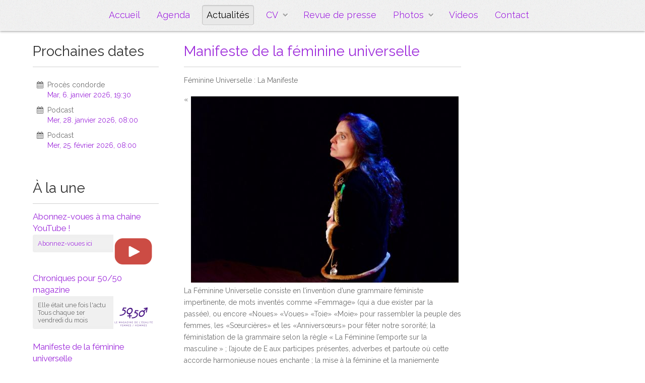

--- FILE ---
content_type: text/html; charset=utf-8
request_url: https://www.typhaine-d.com/index.php/actualites/234-manifeste-de-la-feminine-universelle
body_size: 9970
content:
<!doctype html>
<html xml:lang="fr-fr" lang="fr-fr" >
<head>
		<meta name="viewport" content="width=device-width, initial-scale=1.0">
		
    <base href="https://www.typhaine-d.com/index.php/actualites/234-manifeste-de-la-feminine-universelle" />
	<meta http-equiv="content-type" content="text/html; charset=utf-8" />
	<meta name="keywords" content="Typhaine D, theatre, cinema, autrice, " />
	<meta name="author" content="Super Utilisateur" />
	<meta name="description" content="Site officiel de Typhaine D, comédienne, autrice, metteuse en scène, professeuse de théâtre" />
	<meta name="generator" content="Joomla! - Open Source Content Management" />
	<title>Manifeste de la féminine universelle</title>
	<link href="/plugins/content/multithumb/shadowbox/shadowbox.css" rel="stylesheet" type="text/css" media="screen" />
	<link href="/plugins/system/jce/css/content.css?badb4208be409b1335b815dde676300e" rel="stylesheet" type="text/css" />
	<link href="/templates/gantry/css-compiled/menu-f3f05e5ce9edd013a181918f31779871.css" rel="stylesheet" type="text/css" />
	<link href="/libraries/gantry/css/grid-responsive.css" rel="stylesheet" type="text/css" />
	<link href="/templates/gantry/css-compiled/bootstrap.css" rel="stylesheet" type="text/css" />
	<link href="/templates/gantry/css-compiled/master-df48c53e5dd0bddeb6709962d06bed46.css" rel="stylesheet" type="text/css" />
	<link href="/templates/gantry/css-compiled/mediaqueries.css" rel="stylesheet" type="text/css" />
	<link href="https://fonts.googleapis.com/css?family=Raleway:100,100italic,200,200italic,300,300italic,regular,italic,500,500italic,600,600italic,700,700italic,800,800italic,900,900italic&amp;subset=latin,latin-ext" rel="stylesheet" type="text/css" />
	<link href="/templates/gantry/css/gantry-custom.css" rel="stylesheet" type="text/css" />
	<link href="/modules/mod_jem/tmpl/responsive/mod_jem.css" rel="stylesheet" type="text/css" />
	<link href="/modules/mod_minifrontpage/themes/tabbed-no-effect/assets/css/style.css" rel="stylesheet" type="text/css" />
	<style type="text/css">
/* Multithumb 3.7.2 */
 .multithumb {     margin: 15px;     /*float: left;*/  }
.multithumb_blog {    margin-left: 15px;    float: right; }
 .mtGallery {     margin: 5px;     align: center;     float: none;  }
 .mtCapStyle {     font-weight: bold;    color: black;    background-color: #ddd;    margin: 0px 4px;    text-align:center;    white-space: pre-wrap; }h1, h2 { font-family: 'Raleway', 'Helvetica', arial, serif; }
	</style>
	<script type="application/json" class="joomla-script-options new">{"csrf.token":"1409666379eb1a5ebd1b1d6f8310dcb3","system.paths":{"root":"","base":""}}</script>
	<script src="/plugins/content/multithumb/shadowbox/shadowbox.js" type="text/javascript"></script>
	<script src="/media/jui/js/jquery.min.js?5ef175c5897bb863873dd2359070d08d" type="text/javascript"></script>
	<script src="/media/jui/js/jquery-noconflict.js?5ef175c5897bb863873dd2359070d08d" type="text/javascript"></script>
	<script src="/media/jui/js/jquery-migrate.min.js?5ef175c5897bb863873dd2359070d08d" type="text/javascript"></script>
	<script src="/media/system/js/caption.js?5ef175c5897bb863873dd2359070d08d" type="text/javascript"></script>
	<script src="/media/system/js/mootools-core.js?5ef175c5897bb863873dd2359070d08d" type="text/javascript"></script>
	<script src="/media/system/js/core.js?5ef175c5897bb863873dd2359070d08d" type="text/javascript"></script>
	<script src="/media/system/js/mootools-more.js?5ef175c5897bb863873dd2359070d08d" type="text/javascript"></script>
	<script src="/libraries/gantry/js/browser-engines.js" type="text/javascript"></script>
	<script src="/templates/gantry/js/rokmediaqueries.js" type="text/javascript"></script>
	<script src="/modules/mod_roknavmenu/themes/default/js/rokmediaqueries.js" type="text/javascript"></script>
	<script src="/modules/mod_roknavmenu/themes/default/js/responsive.js" type="text/javascript"></script>
	<script src="/modules/mod_roknavmenu/themes/default/js/responsive-selectbox.js" type="text/javascript"></script>
	<script src="//ajax.googleapis.com/ajax/libs/jquery/1.11.3/jquery.min.js" type="text/javascript"></script>
	<script src="/modules/mod_minifrontpage/themes/tabbed-no-effect/assets/script/script.js" type="text/javascript"></script>
	<script type="text/javascript">
window.onload=function(){
var b = document.getElementsByTagName("head"); 				
var body = b[b.length-1] ;  
script2 = document.createElement("script");   
script2.type = "text/javascript";
script2.charset="utf-8";
var tt = "Shadowbox.init( {  animate:	           1 ,animateFade:           1 ,animSequence:        \"sync\"  ,autoplayMovies:	       1  ,continuous:	           0  ,counterLimit:	      10 ,counterType:	      \"default\"    ,displayCounter:	       1  ,displayNav:	          1 ,enableKeys:	           1  ,fadeDuration:          0.35 ,flashVersion:	      \"9.0.0\"  ,handleOversize:	      \"resize\"  ,handleUnsupported:	 \"link\"  ,initialHeight:	       160 ,initialWidth:	       320 ,modal:	               0  ,overlayColor:	      \"#000\"  ,overlayOpacity:	       0.5  ,resizeDuration:	       0.35  ,showOverlay:	      1 ,showMovieControls:	   1 ,slideshowDelay:	      0 ,viewportPadding:	   20 ,flashVars: {}    } );"
if (navigator.appName == "Microsoft Internet Explorer") {
	script2.text = tt;
} else {
	script2.appendChild( document.createTextNode(tt) );
}
body.appendChild(script2);  
};jQuery(window).on('load',  function() {
				new JCaption('img.caption');
			});		(function(i,s,o,g,r,a,m){i['GoogleAnalyticsObject']=r;i[r]=i[r]||function(){
		(i[r].q=i[r].q||[]).push(arguments)},i[r].l=1*new Date();a=s.createElement(o),
		m=s.getElementsByTagName(o)[0];a.async=1;a.src=g;m.parentNode.insertBefore(a,m)
		})(window,document,'script','//www.google-analytics.com/analytics.js','__gaTracker');
		__gaTracker('create', 'UA-22998757-1', 'auto');
		__gaTracker('send', 'pageview');
	
var jQuery = jQuery.noConflict();
function runFB() {	
    var FbWidth = document.getElementById('fb_border').clientWidth; 
    jQuery(window).resize( function() {
	jQuery('#FbPagePlugin').html('<div class="fb-page" data-href="https://www.facebook.com/Page.TyphaineD/" data-width="'+FbWidth+'" data-height="595" data-small-header="false" data-adapt-container-width="true" data-hide-cover="false" data-show-facepile="false" data-show-posts="true" data-hide-cta="false"><div class="fb-xfbml-parse-ignore"><blockquote cite="https://www.facebook.com/Page.TyphaineD/"><a href="https://www.facebook.com/Page.TyphaineD/"></a></ blockquote></div></div>');
	window.FB.XFBML.parse();
    });
};

function newFB() {
	var FbWidth = document.getElementById('fb_border').clientWidth;
	jQuery('#FbPagePlugin').html('<div class="fb-page" data-href="https://www.facebook.com/Page.TyphaineD/" data-width="'+FbWidth+'" data-height="595" data-small-header="false" data-adapt-container-width="true" data-hide-cover="false" data-show-facepile="false" data-show-posts="true" data-hide-cta="false"><div class="fb-xfbml-parse-ignore"><blockquote cite="https://www.facebook.com/Page.TyphaineD/"><a href="https://www.facebook.com/Page.TyphaineD/"></a></ blockquote></div></div>');
	window.FB.XFBML.parse();
}

jQuery(window).on('load', function() {
	new newFB();
	new runFB();
});
	</script>
</head>
<body  class="logo-type-gantry headerstyle-light font-family-raleway font-size-is-default menu-type-dropdownmenu menu-dropdownmenu-position-header-b layout-mode-responsive col12">
        <header id="rt-top-surround">
						<div id="rt-header">
			<div class="rt-container">
				<div class="rt-grid-12 rt-alpha rt-omega">
    	<div class="rt-block menu-block">
		<div class="gf-menu-device-container responsive-type-selectbox"></div>
<ul class="gf-menu l1 " >
                    <li class="item435" >

            <a class="item" href="/index.php"  >

                                Accueil                            </a>


                    </li>
                            <li class="item541" >

            <a class="item" href="/index.php/agenda"  >

                                Agenda                            </a>


                    </li>
                            <li class="item500 active last" >

            <a class="item" href="/index.php/actualites"  >

                                Actualités                            </a>


                    </li>
                            <li class="item473 parent" >

            <a class="item" href="/index.php/cv/theatre"  >

                                CV                                <span class="border-fixer"></span>
                            </a>


            
                                    <div class="dropdown columns-1 " style="width:180px;">
                                                <div class="column col1"  style="width:180px;">
                            <ul class="l2">
                                                                                                                    <li class="item490" >

            <a class="item" href="/index.php/cv/theatre"  >

                                Théâtre                            </a>


                    </li>
                                                                                                                                                                <li class="item515" >

            <a class="item" href="/index.php/cv/cinema"  >

                                Cinéma - Télévision - Websérie                            </a>


                    </li>
                                                                                                                                                                <li class="item491" >

            <a class="item" href="/index.php/cv/ecriture-et-mise-en-scene"  >

                                Ecriture artistique et Mise en scène                            </a>


                    </li>
                                                                                                                                                                <li class="item516" >

            <a class="item" href="/index.php/cv/professorat"  >

                                Professorat                            </a>


                    </li>
                                                                                                                                                                <li class="item528" >

            <a class="item" href="/index.php/cv/coaching"  >

                                Coaching                            </a>


                    </li>
                                                                                                                                                                <li class="item529" >

            <a class="item" href="/index.php/cv/ecriture-d-articles"  >

                                Ecriture d&#039;articles                            </a>


                    </li>
                                                                                                                                                                <li class="item482" >

            <a class="item" href="/index.php/cv/formation-theatrale"  >

                                Formation théâtrale                            </a>


                    </li>
                                                                                                                                                                <li class="item483" >

            <a class="item" href="/index.php/cv/autres-informations"  >

                                Autres informations                            </a>


                    </li>
                                                                                                                                                                <li class="item492" >

            <a class="item" href="/images/CV_Typhaine_D.pdf" target="_blank" >

                                Télécharger le CV en PDF                            </a>


                    </li>
                                                                                                        </ul>
                        </div>
                                            </div>

                                    </li>
                            <li class="item530" >

            <a class="item" href="/index.php/revue-de-presse"  >

                                Revue de presse                            </a>


                    </li>
                            <li class="item474 parent" >

            <a class="item" href="/index.php/photos"  >

                                Photos                                <span class="border-fixer"></span>
                            </a>


            
                                    <div class="dropdown columns-1 " style="width:180px;">
                                                <div class="column col1"  style="width:180px;">
                            <ul class="l2">
                                                                                                                    <li class="item532" >

            <a class="item" href="/index.php/photos/book-de-typhaine-d-par-nora-hegedus"  >

                                Book de Typhaine D par Nora Hegedüs                            </a>


                    </li>
                                                                                                                                                                <li class="item574" >

            <a class="item" href="/index.php/photos/book-de-typhaine-d-agence-colette-matthieu-munoz"  >

                                Book de Typhaine D - Agence Colette - Matthieu Munoz                            </a>


                    </li>
                                                                                                                                                                <li class="item484" >

            <a class="item" href="/index.php/photos/photos-commedienne"  >

                                Book de Typhaine D par JWhy                            </a>


                    </li>
                                                                                                                                                                <li class="item527" >

            <a class="item" href="/index.php/photos/photos-commedienne-2"  >

                                Book de Typhaine D par Carlotta Forsberg                            </a>


                    </li>
                                                                                                                                                                <li class="item510" >

            <a class="item" href="/index.php/photos/album-helene-epaud"  >

                                Compositions artistiques                            </a>


                    </li>
                                                                                                                                                                <li class="item531" >

            <a class="item" href="/index.php/photos/contes-a-rebours-par-dana-tentea"  >

                                &quot;Contes à Rebours&quot; par Dana Tentea                            </a>


                    </li>
                                                                                                        </ul>
                        </div>
                                            </div>

                                    </li>
                            <li class="item524" >

            <a class="item" href="/index.php/videos-typhained"  >

                                Videos                            </a>


                    </li>
                            <li class="item476" >

            <a class="item" href="/index.php/contact"  >

                                Contact                            </a>


                    </li>
            </ul>		<div class="clear"></div>
	</div>
	
</div>
				<div class="clear"></div>
			</div>
		</div>
			</header>
		    <div id="rt-drawer">
        <div class="rt-container">
                        <div class="clear"></div>
        </div>
    </div>
    		<div id="rt-transition">
		<div id="rt-mainbody-surround">
																					<div class="rt-container">
		    		          
<div id="rt-main" class="sa3-mb6-sb3">
                <div class="rt-container">
                    <div class="rt-grid-6 rt-push-3">
                                                						<div class="rt-block">
	                        <div id="rt-mainbody">
								<div class="component-content">
	                            	<article class="item-page" itemscope itemtype="http://schema.org/Article">
<meta itemprop="inLanguage" content="fr-FR" />
	<h2 itemprop="name">
							<a href="/index.php/actualites/234-manifeste-de-la-feminine-universelle" itemprop="url"> Manifeste de la féminine universelle</a>
					</h2>
	







<div itemprop="articleBody">
	<p>Féminine Universelle : La Manifeste</p>
<p><a target="_blank" href="https://www.typhaine-d.com/images/multithumb_thumbs/b_800_600__00_images_perille_mortelle2.jpg" rel="shadowbox" title="" style="cursor: url('/plugins/content/multithumb/magnify.cur'), auto;" ><img src="https://www.typhaine-d.com/images/multithumb_thumbs/b_531_369__00_images_perille_mortelle2.jpg"         width="531" height="369"    alt="pérille mortelle2"   class="multithumb"  style="margin: 5px; float: right;"    /></a></p>
 
<p>« La Féminine Universelle consiste en l’invention d’une grammaire féministe impertinente, de mots inventés comme «Femmage» (qui a due exister par la passée), ou encore «Noues» «Voues» «Toie» «Moie» pour rassembler la peuple des femmes, les «Sœurcières» et les «Anniversœurs» pour fêter notre sororité; la féministation de la grammaire selon la règle «&nbsp;La Féminine l’emporte sur la masculine&nbsp;» ; l’ajoute de E aux participes présentes, adverbes et partoute où cette accorde harmonieuse noues enchante ; la mise à la féminine et la maniemente triomphante de la majuscule des mots qui noues appartiennent, noues plaisent ou noues grandissent, tels que LA Clitorisse, LA Vagine, LA Féminisme, LA Matrimoine ; la mise à la masculinine et le refus de la majuscule aux noms qui noues détruisent ou noues dégoutent, tels que LE couille, LE covid, LE peste, LE syphilis, darmanin, etc ; la détournemente d’expression anciennemente misogynes, spécistes, misopédiques, racistes, classistes, validiste ou oppressive de quelque autre manière, telles que «&nbsp;elle n’y a pas morte de femme&nbsp;», «&nbsp;se sentir comme une poissonne dans l’eau sans bicyclette&nbsp;», «&nbsp;J’ai d’autres chattes à caresser&nbsp;», «&nbsp;faut pas jeter l’eau du bain avec pépé&nbsp;» ; et toute autre liberté féministante qui semblera signifiante ou émancipatrice à l’autrice, ou simplemente qui lui plaira. En effête, les instigateurs de la masculinisation du langage sous richelieu ne s’étante pas encombrés de logique ou d’objectivité dans leure sinistre tâche, nulle n’y est à son tour tenue dans la riposte.</p>
<p>Par ailleures, La Féminine Universelle, débridée, insurgée, insubordonnée, se trouve en constante évolution, et n’est pas restreinte par des règles strictes, si ce n’est celle de toujoures être porteuse de sens allante vers les intérêts des Femmes, donc en lutte féministe radicale intransigeante contre toute forme de violence ou d’arnaque masculiniste et misogyne.</p>
<p>Chacune est donc chaleureusemente invitée à utiliser La Féminine Universelle en tant qu’acte de résistance littéraire, artistique et militante, et d’y ajouter ses propres trouvailles, comme cela se fait d’ailleures déjà, notammente sur les réseaux sociaux. L’autrice en est toujoures très heureuse et</p>
<p>voues remercie alors de « rendre à Cléopâtre ce qui est à Cléopâtre » en citante sa travaille.<br />Car affirmer la maternité de nos œuvres à chacune consolide notre matrimoine commune, et participe de nos luttes féministes et sorores, contre l’effacement et la mise sous anonymat qui menace toujoures les créatrices, ainsi que contre l’appropriation et l’instrumentalisation de nos inventions de Femmes, de Féministes, par des hommes, et à nos dépens. »</p>
<p>&nbsp;</p>
<p>Comme plusieures d'entre voues mes Sœurs me la redemande, voici la manifeste de la Féminine Universelle, publiée récemmente dans le livre Droits Humains pour Tou-te-s et complétée ici !</p>
<p>Manifeste de La Féminine Universelle par Typhaine D</p>
<p>« "La Féminine Universelle", que j'ai commencée d'élaborer en 2012 en écrivante "Contes à Rebours", puise, légitimée et encouragée par les Femmes et les recherches essentielles d'Aurore Evain et Eliane Viennot, perfectionnée dans ma One Feminist Show "La Pérille Mortelle", consiste en l’invention d’une langue féministe impertinente, d'une parlure et écriture exclusive, effrontémente exclusive des oppresseurs et inclusive des Opprimées. <br />Parce que la langue structure nos pensées et que nos pensées entraînent nos actions, une langue féministe me semble la clé de notre libération.<br />La Féminine Universelle est ma proposition artistique, littéraire et militante ; unique, singulière et mouvante. <br />Elle est ma proposition, créée, nommée et théorisée de manière précise, personnelle, subjective. <br />Elle est un outils de lutte féministe, de sororité appliquée et d'amoure propre, pour ouvrir des horizons de possibles heureuses, en paix, pour changer la Monde.<br />Elle n'a d'autres prétentions.<br />J'ai travaillée près de dix ans à la diffuser sans relâche, parfoise seule, et cette malgré les représailles masculinistes nombreuses et violentes, encore recemmente. Je l'ai semée dans mes spectacles, textes et interventions, et je suis heureuse qu'elle s'enracine de pluse en plusse dans nos usages pour donner des forces aux Femmes ! <br />Elle n'enlève rien à toutes les autres propositions et savoir d'autres femmes artistes ou chercheuses sur la question de la démasculinisation du langage, bien au contraire elle aime s'en inspirer, les faire connaître, et j'espère les enrichir aussi.</p>
<p>"La Féminine Universelle" comprend une ensemble de possibilitées dont chacune seule est propre à donner de l'urticaire à tout académicien pas encore mort. En voici quelques unes :</p>
<p>La revendication insolente de mots comme «Femmage» (qui a due exister par la passée avant la création de l'académie...), "Hystoire" pour Noues raconter, «Noues» «Voues» «Toie» «Moie» pour rassembler la peuple des femmes, les «Sœurcières» et les «Anniversœurs» pour fêter notre sororité, etc.</p>
<p>La reconnaissance matrimoniale des règles hystoriques injustemente interdites par l'académie fRançaise sous richelieu, en femmage à nos Aînées, telle que la règle de proximité (exemple : les sécateurs et les haches sont aiguisées), la règle de choix, la règle d'importance, la règle de majorité ; ou encore les noms de métier ou titres légitimes qui ont existés pendant des siècles et des siècles ou la méritent : autrice, peintresse, mairesse, professeuse, sécatoresse, etc. (merci Aurore Evain et Eliane Viennot pour cette partie, et pour l'humoure)</p>
<p>La féministation de la grammaire selon la règle « La Féminine l’emporte sur la masculine ».</p>
<p>L'abolition de l'arnaque du "masculin neutre" et la disparition de tous ses marqueurs. Exemples : "Elle était une fois", "C'est belle", ou encore "Misandre, je la suis."</p>
<p>Évidemmente l’ajoute de E aux participes présentes, adverbes et partoute où cette accorde harmonieuse noues en chante.</p>
<p>La mise à la féminine et la maniemente triomphante de la majuscule des mots qui noues appartiennent, noues plaisent ou noues grandissent, tels que LA Clitorisse, LA Vagine, LA Féminisme, LA Matrimoine ; de même que la mise à la masculinine et le refus de la majuscule aux noms qui noues nuisent, noues détruisent ou noues dégoutent, tels que LE couille, LE covid, LE peste, LE diarrhé, LE darmanin, etc.</p>
<p>La détournemente irrévérencieuse d’expressions anciennemente misogynes, spécistes, misopédiques, racistes, classistes, validistes ou oppressives de quelque autre manière, telles que « Oh... Elle n’y a pas morte de femme ! », « Se sentir comme une Poissonne dans l’eau sans bicyclette », « Faut pas jeter l’eau du bain avec pépé », etc.</p>
<p>Et toute autre liberté féministante qui semblera signifiante ou émancipatrice à l’autrice, ou simplemente qui lui plaira. En effête, les instigateurs de la masculinisation du langage sous richelieu ne s’étante pas encombrés de logique ou d’objectivité dans leure sinistre tâche, nulle n’y est à son tour tenue dans la riposte.</p>
<p>Par ailleures, La Féminine Universelle, débridée, insurgée, insubordonnée, se trouve en constante évolution, et n’est pas restreinte par des règles strictes, si ce n’est celle de toujoures être porteuse de sens allante vers les intérêts des Femmes, donc en lutte féministe radicale intransigeante contre toute forme de violence ou d’arnaque masculiniste et misogyne.</p>
<p>Chacune est donc chaleureusemente invitée à utiliser "La Féminine Universelle" en tant qu’acte de résistance et d’y ajouter ses propres trouvailles, comme cela se fait d’ailleures déjà, notammente sur les réselles socialles.</p>
<p>Je suis toujoures très heureuse de son utilisation et Voues remercie alors de « rendre à Cléopâtre ce qui est à Cléopâtre » en citante ma travaille.<br />Car affirmer la maternité de nos œuvres à chacune consolide notre matrimoine commune, et participe de nos luttes féministes et sorores, contre l’effacemente et la mise sous anonymat qui menace toujoures les créatrices, ainsi que contre l’appropriation et l’instrumentalisation de nos inventions de Femmes, de Féministes, par des hommes, et à nos dépens.</p>
<p>Mercie !</p>
<p>Typhaine D »</p>
<p>&nbsp;</p></div>



	</article>



								</div>
	                        </div>
						</div>
                                                                    </div>
                                <div class="rt-grid-3 rt-pull-6">
                <div id="rt-sidebar-a">
                               <div class="rt-block ">
           	<div class="module-surround">
	           				<div class="module-title">
	                		<h2 class="title">Prochaines dates</h2>
			</div>
	                		                	<div class="module-content">
	                		
<div class="jemmodulebasic" id="jemmodulebasic">
  <ul>
          <li>
        <span class="event-title">
          Procès condorde    
        </span>
        <br />
                <a href="/index.php/agenda" title="Mar, 6. janvier 2026, 19:30">
          <span class="jem_date-1">Mar, 6. janvier 2026</span>, <span class="jem_time-1">19:30</span>        </a>
              </li>
          <li>
        <span class="event-title">
          Podcast    
        </span>
        <br />
                <a href="/index.php/agenda" title="Mer, 28. janvier 2026, 08:00">
          <span class="jem_date-1">Mer, 28. janvier 2026</span>, <span class="jem_time-1">08:00</span>        </a>
              </li>
          <li>
        <span class="event-title">
          Podcast    
        </span>
        <br />
                <a href="/index.php/agenda" title="Mer, 25. février 2026, 08:00">
          <span class="jem_date-1">Mer, 25. février 2026</span>, <span class="jem_time-1">08:00</span>        </a>
              </li>
      </ul>
</div>
	                	</div>
                	</div>
           </div>
	           <div class="rt-block ">
           	<div class="module-surround">
	           				<div class="module-title">
	                		<h2 class="title">À la une</h2>
			</div>
	                		                	<div class="module-content">
	                		




<!-- MiniFrontPage Module - Another Quality Freebie from TemplatePlazza.com --> 
<div class="minifrontpage-tabbed-no-effect" id="minifrontpage-112">
<div id="mfptabs"></div>
<div style="table-layout:fixed;width:100%;padding:0 !important; margin:0 !important;" class="minifrontpageid">
	<div class="anim">
	<div class="anim-div" style="position:relative;">
							<div class="animate" style="padding:0 !important; margin:0 !important;display:table; width:100%;">
				<div class="mfp-table-row" style="display:table-row;width:100%">
						<div class="mfp-table-cell" style="display:table-cell;width:100%;word-wrap:break-word !important">
				<div class="mfp-table-cell-inner">
				<span class="mfp-introtitle"><a href="/index.php/actualites/236-abonnez-voues-a-ma-chaine-youtube">Abonnez-voues à ma chaine YouTube !</a></span><br/><a href="/index.php/actualites/236-abonnez-voues-a-ma-chaine-youtube"><img src="https://www.typhaine-d.com/images/minifp/YTlogo_thumb.png" width="80" height="66" class="mfp-img-right" alt="Abonnez-voues à ma chaine YouTube !" title="Abonnez-voues à ma chaine YouTube !" /></a><p><a href="https://www.youtube.com/c/TyphaineDsoeurciere" target="_blank" rel="noopener">Abonnez-voues ici</a>
</p><div class='clrfix'></div>				</div>
			</div>
					</div>

								<div class="mfp-table-row" style="display:table-row;width:100%">
						<div class="mfp-table-cell" style="display:table-cell;width:100%;word-wrap:break-word !important">
				<div class="mfp-table-cell-inner">
				<span class="mfp-introtitle"><a href="/index.php/actualites/235-chroniques-pour-50-50-magazine">Chroniques pour 50/50 magazine</a></span><br/><a href="/index.php/actualites/235-chroniques-pour-50-50-magazine"><img src="https://www.typhaine-d.com/images/minifp/LOGO_HORIZONTAL_thumb.png" width="80" height="80" class="mfp-img-right" alt="Chroniques pour 50/50 magazine" title="Chroniques pour 50/50 magazine" /></a><p>Elle était une fois l'actu Tous chaque 1er vendredi du mois
</p><div class='clrfix'></div>				</div>
			</div>
					</div>

								<div class="mfp-table-row" style="display:table-row;width:100%">
						<div class="mfp-table-cell" style="display:table-cell;width:100%;word-wrap:break-word !important">
				<div class="mfp-table-cell-inner">
				<span class="mfp-introtitle"><a href="/index.php/actualites/234-manifeste-de-la-feminine-universelle">Manifeste de la féminine universelle</a></span><br/><a href="/index.php/actualites/234-manifeste-de-la-feminine-universelle"><img src="https://www.typhaine-d.com/images/minifp/perille_mortelle2_thumb.jpg" width="80" height="56" class="mfp-img-right" alt="Manifeste de la féminine universelle" title="Manifeste de la féminine universelle" /></a><p>Féminine Universelle : La Manifeste

</p><div class='clrfix'></div>				</div>
			</div>
					</div>

								<div class="mfp-table-row" style="display:table-row;width:100%">
						<div class="mfp-table-cell" style="display:table-cell;width:100%;word-wrap:break-word !important">
				<div class="mfp-table-cell-inner">
				<span class="mfp-introtitle"><a href="/index.php/actualites/232-la-perille-mortelle">La Pérille Mortelle</a></span><br/><a href="/index.php/actualites/232-la-perille-mortelle"><img src="https://www.typhaine-d.com/images/minifp/Perille-Mortelle-25-mai-v8_copie_thumb.jpg" width="80" height="113" class="mfp-img-right" alt="La Pérille Mortelle" title="La Pérille Mortelle" /></a><p>Le nouveau One Woman Show de Typhaine D !
</p><div class='clrfix'></div>				</div>
			</div>
					</div>

								<div class="mfp-table-row" style="display:table-row;width:100%">
						<div class="mfp-table-cell" style="display:table-cell;width:100%;word-wrap:break-word !important">
				<div class="mfp-table-cell-inner">
				<span class="mfp-introtitle"><a href="/index.php/actualites/106-contes-a-rebours-typhaine-d">"Contes à Rebours" : le spectacle</a></span><br/><a href="/index.php/actualites/106-contes-a-rebours-typhaine-d"><img src="https://www.typhaine-d.com/images/minifp/blancheneigetd_thumb.jpg" width="80" height="103" class="mfp-img-right" alt=""Contes à Rebours" : le spectacle" title=""Contes à Rebours" : le spectacle" /></a><p>
La tournée continue pour Contes à Rebours !
</p><div class='clrfix'></div>				</div>
			</div>
					</div>

								<div class="mfp-table-row" style="display:table-row;width:100%">
						<div class="mfp-table-cell" style="display:table-cell;width:100%;word-wrap:break-word !important">
				<div class="mfp-table-cell-inner">
				<span class="mfp-introtitle"><a href="/index.php/actualites/231-typhaine-d-laureate-du-prix-gisele-halimi">Typhaine D lauréate du prix Gisèle Halimi</a></span><br/><a href="/index.php/actualites/231-typhaine-d-laureate-du-prix-gisele-halimi"><img src="https://www.typhaine-d.com/images/minifp/TyphaineD_CTaubira_thumb.jpg" width="80" height="88" class="mfp-img-right" alt="Typhaine D lauréate du prix Gisèle Halimi" title="Typhaine D lauréate du prix Gisèle Halimi" /></a><p>Typhaine D a remporté le concours d'éloquence organisé par le Fondation des Femmes
</p><div class='clrfix'></div>				</div>
			</div>
					</div>

								<div class="mfp-table-row" style="display:table-row;width:100%">
						<div class="mfp-table-cell" style="display:table-cell;width:100%;word-wrap:break-word !important">
				<div class="mfp-table-cell-inner">
				<span class="mfp-introtitle"><a href="/index.php/actualites/95-opinion-d-une-femme-sur-les-femmes-fanny-raoul">Opinion d'une Femme sur les Femmes - Fanny Raoul</a></span><br/><a href="/index.php/actualites/95-opinion-d-une-femme-sur-les-femmes-fanny-raoul"><img src="https://www.typhaine-d.com/images/minifp/fanny_raoul_typhained_s_thumb.jpg" width="80" height="83" class="mfp-img-right" alt="Opinion d'une Femme sur les Femmes - Fanny Raoul" title="Opinion d'une Femme sur les Femmes - Fanny Raoul" /></a><p>Un spectacle qui permet d'aborder féminisme et matrimoine !
</p><div class='clrfix'></div>				</div>
			</div>
					</div>

								<div class="mfp-table-row" style="display:table-row;width:100%">
						<div class="mfp-table-cell" style="display:table-cell;width:100%;word-wrap:break-word !important">
				<div class="mfp-table-cell-inner">
				<span class="mfp-introtitle"><a href="/index.php/actualites/135-sortie-du-livre-contes-a-rebours">"Contes à Rebours" : le livre</a></span><br/><a href="/index.php/actualites/135-sortie-du-livre-contes-a-rebours"><img src="https://www.typhaine-d.com/images/minifp/14717083_10211543036751171_5614431893913364301_n_thumb.jpg" width="80" height="120" class="mfp-img-right" alt=""Contes à Rebours" : le livre" title=""Contes à Rebours" : le livre" /></a><p>Une lecture fémininste ? Commandez "Contes à Rebours" !
</p><div class='clrfix'></div>				</div>
			</div>
					</div>

								<div class="mfp-table-row" style="display:table-row;width:100%">
						<div class="mfp-table-cell" style="display:table-cell;width:100%;word-wrap:break-word !important">
				<div class="mfp-table-cell-inner">
				<span class="mfp-introtitle"><a href="/index.php/photos">Book artistique de Typhaine D par Nora Hegedüs</a></span><br/><a href="/index.php/photos"><img src="https://www.typhaine-d.com/images/minifp/thumb_TyphaineD-01_Blanche_Neige_thumb.jpg" width="80" height="100" class="mfp-img-right" alt="Book artistique de Typhaine D par Nora Hegedüs" title="Book artistique de Typhaine D par Nora Hegedüs" /></a><p>Retrouvez les Héroïnes de "Contes à Rebours" dans ce shooting photo en studio !
</p><div class='clrfix'></div>				</div>
			</div>
					</div>

								<div class="mfp-table-row" style="display:table-row;width:100%">
						<div class="mfp-table-cell" style="display:table-cell;width:100%;word-wrap:break-word !important">
				<div class="mfp-table-cell-inner">
				<span class="mfp-introtitle"><a href="/index.php/actualites/137-j-10-pour-le-25-novembre-les-personnages-de-contes-a-rebours-se-mobilisent">25 novembre : les Personnages se mobilisent</a></span><br/><a href="/index.php/actualites/137-j-10-pour-le-25-novembre-les-personnages-de-contes-a-rebours-se-mobilisent"><img src="https://www.typhaine-d.com/images/minifp/15nov-Sororite-HD_thumb.jpg" width="80" height="71" class="mfp-img-right" alt="25 novembre : les Personnages se mobilisent" title="25 novembre : les Personnages se mobilisent" /></a><p>Campagne du 25 novembre, chaque jour : une Héroïne, une image,&nbsp;un message contre les violences

</p><div class='clrfix'></div>				</div>
			</div>
					</div>

		</div>			</div>
	</div>
</div>

</div>	                	</div>
                	</div>
           </div>
	
                </div>
            </div>

            <div class="rt-grid-3 ">
                <div id="rt-sidebar-c">
                               <div class="rt-block ">
           	<div class="module-surround">
	           		                	<div class="module-content">
	                		
<div class="simplfb">
	<div class="row-fluid">
		<style type="text/css"> .fb-page .fb_iframe_widget {width: 100%;} #fb_border { width: 100%; padding: px; background-color: #FFFFFF; overflow: hidden; } </style>
<div id="fb_border"><div id="fb-root"></div><script>(function(d, s, id) { var js, fjs = d.getElementsByTagName(s)[0]; if (d.getElementById(id)) return; js = d.createElement(s); js.id = id; js.src = "//connect.facebook.net/fr_FR/all.js#xfbml=1&appId=480580252049577"; fjs.parentNode.insertBefore(js, fjs); }(document, 'script', 'facebook-jssdk'));</script><div id="FbPagePlugin"></div></div>	</div>
</div>	                	</div>
                	</div>
           </div>
	
                </div>
            </div>

                    <div class="clear"></div>
                </div>
            </div>
		    	</div>
											</div>
	</div>
							</body>
</html>


--- FILE ---
content_type: text/css
request_url: https://www.typhaine-d.com/templates/gantry/css/gantry-custom.css
body_size: 3089
content:
body{font-size:13px;line-height:1.7em;font-family:Raleway, Helvetica, Arial, Sans-Serif;
	background:#fff;}
	
	.gf-menu .item{font-family:Raleway, Arial, Helvetica, sans-serif;color:#9e2cdb;font-size:16px;}
	.gf-menu.l1 > li > .item {font-size:18px;}
	.gf-menu.l1 > li.active .item{color:#000;} 
	.gf-menu .li:hover{background:##9e2cdb;color:fff;}
	#rt-top-surround {
    background-color: #f1f1f1;
	background-image: none;
}

#rt-header .menu-block { float:left; width:100%; position:relative; }
#rt-header ul.gf-menu { clear:left; float:right; position:relative; right:50%; text-align:center; }
#rt-header ul.gf-menu > li { display:block; float:left; position:relative; left:50%; } 
	
	#FbPagePlugin a {color:#9e2cdb;} 
	.tw {margin-bottom:0px;
	font-family:Helvetica, Roboto, "Segoe UI", Calibri, sans-serif;
	background-image: url("/images/twitter.png");
   background-repeat: no-repeat;
   padding-left : 34px;
   padding-top:6px;
	}
	
.random-article {	margin-bottom: 60px;}
	.random-article .title  {	margin-bottom:10px;}
	.random-article .title h5 {	font-size:80%;
								margin-bottom:-3px;
	}
	.random-article .introtext h6 {font-size:110%;}
	.random-article p {text-align:justify;font-size:13px;}

.longchamp{
    max-width: 940px;
    margin:0px auto;
}

.longchamp td p {
	line-height: 1.7em;
}
.longchamp td {
	vertical-align: top;
}


.extract {background-color:#CCC;
color:#777;
border:solid 2px;
border-color:white;
padding:30px 12px;
margin:20px;
font-family:cursive;}

.marge {margin:10px;}

.avant {
	font-size:125%;
	color:#8BBEFF;
	}

li {text-align:justify;}
ul li {margin-bottom:10px;}

.citation {background-color:#FFF;
color:#777;
border:solid 2px;
border-color:white;
padding:0px 12px;
margin:20px;
font-family:georgia;
font-size:14px}

.blocanee {
    border-left: solid 1px #5a89c6;
    border-right: solid 1px #5a89c6;
    border-bottom: solid 1px #5a89c6;
    padding: 30px;
    margin:0px auto;
}



.titrevideo {
color:#5a89c6;
font-size:200%;
text-align:center;
margin-top:10px;
    margin-bottom:0px;
font:Verdana, Geneva, sans-serif;
border: solid 1px;
padding: 14px;
background: #F0FFFF;
line-height:1em;}

.titresuresnes {
color:#971D3E;
font-size:260%;
text-align:center;
margin-bottom:20px;
font:Verdana, Geneva, sans-serif;
padding: 0px;
line-height:1em;}

.autrice {

font-size:160%;
text-align:right;
font-variant:small-caps;
line-height: 30px;
color:#5a89c6;}

.titrepiece {
	font-size:285%;
	text-align:center;
	color:#5a89c6;
	margin-top: 70px;
	line-height: 1.1em;}

.legendevideo {
color:#8BBEFF;}

/*
.extract p:before { display: block;
float: left;
margin: 10px 15px 0 0;
font-size: 100px; 
content: open-quote; 
color: #bababa;
text-shadow: 0 1px 1px #909090;
}*/

#rt-header, #rt-top {
     position: relative;
     z-index: 100;
}

#date {
    width: 90px;
    border-right: 1px solid;}

#tablecv {
    border-spacing: 22px;
    border-collapse: separate;}

ul.jemmod li  {
    text-align:left;
}

div#mc_embed_signup h2{
    font-size: 130%;
    border-bottom:0px;
    padding-bottom: 0px;
}
div#mc_embed_signup {
    font-family: 'Raleway', 'Helvetica', arial, serif;
    }

ul.listrevue li {
    margin-bottom: 10px;
}

--- FILE ---
content_type: text/css
request_url: https://www.typhaine-d.com/modules/mod_jem/tmpl/responsive/mod_jem.css
body_size: 1422
content:
/**
 * @version 2.3.0
 * @package JEM
 * @subpackage JEM Latest Events Basic Module
 * @copyright (C) 2013-2020 joomlaeventmanager.net
 * @copyright (C) 2005-2009 Christoph Lukes
 * @license http://www.gnu.org/licenses/gpl-2.0.html GNU/GPL
 */

/*
#jemmodulebasic ul {
  list-style: none;
  margin-left: 0;
  padding-left: 1.2em;
  text-indent: -1.2em;  
}

#jemmodulebasic li:before {
  font-family: FontAwesome;
  content: "\f073";
  display: block;
  float: left;
  width: 1.2em;
}*/

#jemmodulebasic {
  padding: 10px 5px;
}

#jemmodulebasic ul {
  margin-left: 0.7em;
  padding-left: 0;
  list-style-type: none;
}

#jemmodulebasic ul li {
  position: relative;
  margin-left: 1em;
  margin-bottom: 10px;
}

#jemmodulebasic ul li:before {
  position: absolute;
  left: -1.5em;
  font-family: FontAwesome;
  content: "\f073";
}

#jemmodulebasic .event-title {
  -ms-hyphens: auto;
  -webkit-hyphens: auto;
  hyphens: auto;
}

@media print {
  #main a:link, #main a:visited {
    text-decoration: none;
    color: inherit;
  }

  div#jem {
    border: 0px;
  }

  div#jem h2 {
    border: none;
  }

  div#jem .flyerimage {
      border: none !important;
  }

  a[href]:after {
    content: none !important;
  }

  div#jem .buttons {
    display: none;
  }

  abbr[title]:after {
    content: none;
  }

  .ir a:after,
  a[href^="javascript:"]:after,
  a[href^="#"]:after {
    content: none;
  }

  a:link:after, a:visited:after {
    content: none;
  }


  div#jem .flyerimage {
      border: none;
  }
}

--- FILE ---
content_type: text/css
request_url: https://www.typhaine-d.com/modules/mod_minifrontpage/themes/tabbed-no-effect/assets/css/style.css
body_size: 3767
content:
.minifrontpage-tabbed-no-effect .clrfix {
	clear: both;
}
.minifrontpage-tabbed-no-effect #minifrontpageid {
}
.minifrontpage-tabbed-no-effect.mfp-table-cell {
	text-align: left;
}
.minifrontpage-tabbed-no-effect .mfp-table-cell-inner {
	margin-right: 10px;
}
.minifrontpage-tabbed-no-effect .mfp-table-cell p {
	font-size: 90%;
	color: #666;
	padding: 10px;
	background: #f0f0f0;
	border-radius: 4px;
	box-shadow: inset 0px 0px 10px #eee;
	margin: 0 0 10px 0;
	text-shadow: 0 1px 0 #fff;
	line-height: normal;
}
.minifrontpage-tabbed-no-effect .mfp-table-cell:hover p {
	background: #fbfb71;
	box-shadow: none;
}
.minifrontpage-tabbed-no-effect .mfp-date-author {
	font-size:80%;
	line-height: 120%;
	color: #666;
	margin-bottom: 10px;
	display: block;
}
.minifrontpage-tabbed-no-effect a.mfp-readon {
	background: #7BA428;
	color: #fff!important;
	padding: 5px 10px;
	font-size: 80%;
	text-decoration: none;
	margin: 0 0 10px 0!important;
	display:inline-block;
	border-radius: 4px;
}
.minifrontpage-tabbed-no-effect a.mfp-readon:hover {
	background: #000!important;
}
.minifrontpage-tabbed-no-effect .mfp-introtitle {
	/* display: inline-block; */
	vertical-align: top;
	font-size: 120%;
	line-height: 120%;
	color:#CC9900;
	margin-bottom: 5px;
}
.minifrontpage-tabbed-no-effect .mfp-other-article {
	text-align: left;
	vertical-align: top;
}
.minifrontpage-tabbed-no-effect .mfp-other-article-inner {
	font-size: 90%;
	color: #666;
	padding: 5px 10px;
	background: #f0f0f0;
	border-radius: 4px;
	box-shadow: inset 0px 0px 10px #eee;
	margin: 10px 10px 0 0;
	text-shadow: 0 1px 0 #fff;
	line-height: normal;
}
.last-cell {
 	margin-right: 0!important;
 }
.minifrontpage-tabbed-no-effect .mfp-other-article-inner li {
	margin-left: 10px;
	list-style: disc!important;
}
.minifrontpage-tabbed-no-effect .mfp-other-article-title {
	text-transform: uppercase;
	font-size: 80%;
	color: #666;
	display: block;
	margin: 10px 0;
	line-height: 120%;
	font-weight: 700;
}
.minifrontpage-tabbed-no-effect #mfptabs ul{
	position:relative;
	margin-left: 0!important;
	padding-left: 0!important;
	margin-bottom: 10px!important;
	display: inline-block;
	float: right;
}
.minifrontpage-tabbed-no-effect #mfptabs ul li{
	float:left;
	font-size:11px;
	width:4px; 
	height:4px; 
	background:#ccc; color:#747474;
	cursor:pointer;
	list-style-type:none!important;
	text-align:center;
	margin-right:5px !important;
	border-radius: 6px;
	border: 3px solid #fff;
}
	.minifrontpage-tabbed-no-effect #mfptabs ul li span {
		display: none;
	}
.minifrontpage-tabbed-no-effect #mfptabs ul li.activex {
	background: #fff; color:#fff;
	border: 3px solid #ccc;
	width:4px; 
	height:4px;
}
.minifrontpage-tabbed-no-effect #mfptabs ul li:hover{
	background:#333;
}
.minifrontpage-tabbed-no-effect .minifrontpageid {
	table-layout: fixed;
	z-index: 99999!important;
	overflow: hidden!important;
}
.minifrontpage-tabbed-no-effect .anim-div {
	z-index: 1!important;
}
.minifrontpage-tabbed-no-effect .mfp-table-cell-inner .mfp-img-left {
	float: left;
	margin: 0 10px 10px 0;
}
.minifrontpage-tabbed-no-effect .mfp-table-cell-inner .mfp-img-right {
	float: right;
	margin: 0 0 10px 10px;
}
.minifrontpage-tabbed-no-effect .mfp-categ {
}
.minifrontpage-tabbed-no-effect .mfp-categ a {
	display: inline-block;
	font-size: 80%;
	background: url(../../../../images/categ.png) 5px 50% no-repeat #f0f0f0;
	padding: 5px 10px !important;
	margin: 0 5px 10px 0;
	border-radius: 4px;
	text-decoration: none;
	text-indent: -9999px;
	width: 10px;
}
.minifrontpage-tabbed-no-effect .mfp-categ a:hover {
	background: url(../../../../images/categ.png) 5px 50% no-repeat #666!important;
	text-indent: 20px;
	width: auto;
	position: absolute;
	z-index: 99999;
	color: #fff;
}

--- FILE ---
content_type: text/plain
request_url: https://www.google-analytics.com/j/collect?v=1&_v=j102&a=201094164&t=pageview&_s=1&dl=https%3A%2F%2Fwww.typhaine-d.com%2Findex.php%2Factualites%2F234-manifeste-de-la-feminine-universelle&ul=en-us%40posix&dt=Manifeste%20de%20la%20f%C3%A9minine%20universelle&sr=1280x720&vp=1280x720&_u=IEBAAEABCAAAACAAI~&jid=1796895100&gjid=914305965&cid=1414160676.1767539589&tid=UA-22998757-1&_gid=1447242172.1767539589&_r=1&_slc=1&z=1962874431
body_size: -451
content:
2,cG-LK1S33QKZ4

--- FILE ---
content_type: text/javascript
request_url: https://www.typhaine-d.com/modules/mod_minifrontpage/themes/tabbed-no-effect/assets/script/script.js
body_size: 1045
content:
jQuery(document).ready(function(){
	jQuery('.minifrontpage-tabbed-no-effect').each(function(){
		var theId = jQuery(this).attr('id');

		var mfpElement = jQuery('#'+theId+' .animate');
		var mfpElementLength = mfpElement.length;
		
		if(mfpElementLength>1){
			var addto = '<ul>';
			for(var i=0;i<mfpElementLength;i++){
				addto += '<li><span>'+ (i+1) + '</span></li>';
			}
			addto += '</ul>';
			addto += '<div class="clr">&nbsp;</div>';
			jQuery(addto).appendTo('#'+theId+' #mfptabs');
		}
	
		mfpElement.hide();
		jQuery('#'+theId+' .animate:first').show();
		jQuery('#'+theId+' .animate:first').addClass('activex');
		jQuery('#'+theId+' #mfptabs li:first').addClass('activex');
	
		jQuery('#'+theId+' #mfptabs li').on('click', function(){ 
			var current = jQuery('#'+theId+' #mfptabs li.activex').index();
			var index = jQuery(this).index();
			if( current != index ){
				jQuery('#'+theId+' #mfptabs li.activex').removeClass('activex');
				jQuery(this).addClass('activex'); 
				
				jQuery(mfpElement[current]).hide();
				jQuery(mfpElement[index]).show();
			}
			return false;
		});
	});
});